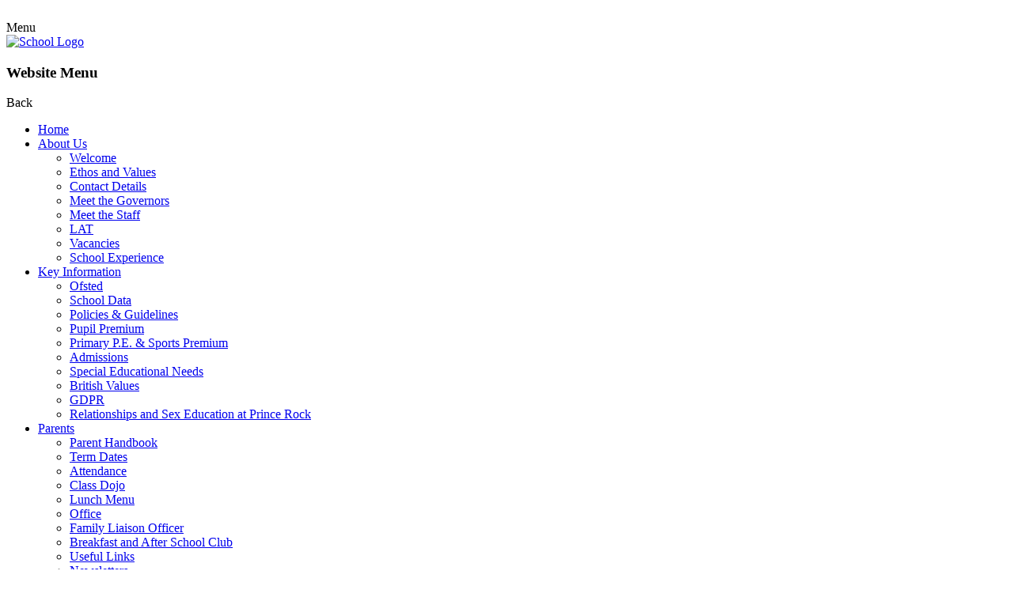

--- FILE ---
content_type: text/html; charset=utf-8
request_url: https://www.princerock.co.uk/school-data/
body_size: 37468
content:

<!doctype html>

            <!--[if IE 6]><html class="lt-ie10 lt-ie9 lt-ie8 lt-ie7 ie6 ie responsive" lang="en"><![endif]-->
            <!--[if IE 7]><html class="lt-ie10 lt-ie9 lt-ie8 ie7 ie responsive" lang="en"><![endif]-->
            <!--[if IE 8]><html class="lt-ie10 lt-ie9 ie8 ie responsive" lang="en"><![endif]-->
            <!--[if IE 9]><html class="lt-ie10 ie9 ie responsive" lang="en"><![endif]-->
            <!--[if gt IE 9]><!--><html class="responsive" lang="en"><!--<![endif]-->
            
  <head>
    <meta charset="utf-8">
    <meta http-equiv="X-UA-Compatible" content="IE=edge">
    <meta name="viewport" content="width=device-width, initial-scale=1, user-scalable=no">
    <meta name="description" content="Prince Rock Primary School">

    <title>School Data | Prince Rock Primary School</title>

    




  <link rel="stylesheet" href="https://primarysite-prod-sorted.s3.amazonaws.com/static/7.0.4/gen/presenter_prologue_css.7b7812f9.css" type="text/css">




<style type="text/css">
  .ps_primarysite-editor_panel-site-coloured-content {
    background-color: #fffffff!important;
  }
</style>


  <link rel="stylesheet" href="https://primarysite-prod-sorted.s3.amazonaws.com/static/7.0.4/gen/all-site-icon-choices.034951b5.css" type="text/css">



    
    <link rel="shortcut icon" href="https://primarysite-prod.s3.amazonaws.com/theme/PrinceRock/favicon.ico">
    <link rel="apple-touch-icon" href="https://primarysite-prod.s3.amazonaws.com/theme/PrinceRock/apple-touch-icon-precomposed.png">
    <link rel="apple-touch-icon-precomposed" href="https://primarysite-prod.s3.amazonaws.com/theme/PrinceRock/apple-touch-icon-precomposed.png">
    
    <meta name="application-name" content="Prince Rock Primary School">
    <meta name="msapplication-TileColor" content="#21398e">
    <meta name="msapplication-TileImage" content="https://primarysite-prod.s3.amazonaws.com/theme/PrinceRock/metro-icon.png">

    
    <link rel="stylesheet" type="text/css" href="https://primarysite-prod.s3.amazonaws.com/theme/BuildAssets/left-nav.css">
    <link rel="stylesheet" type="text/css" href="https://primarysite-prod.s3.amazonaws.com/theme/PrinceRock/style.css">
    
    
    <link href="//fonts.googleapis.com/css?family=Muli:400,700,900|Questrial" rel="stylesheet">
    
    

    

<script>
  // This is the first instance of `window.psProps`, so if these values are removed, make sure
  // `window.psProps = {};` is still there because it's used in other places.
  window.psProps = {
    lazyLoadFallbackScript: 'https://primarysite-prod-sorted.s3.amazonaws.com/static/7.0.4/gen/lazy_load.1bfa9561.js',
    picturefillScript: 'https://primarysite-prod-sorted.s3.amazonaws.com/static/7.0.4/gen/picturefill.a26ebc92.js'
  };
</script>


  <script type="text/javascript" src="https://primarysite-prod-sorted.s3.amazonaws.com/static/7.0.4/gen/presenter_prologue_js.cfb79a3d.js"></script>


<script type="text/javascript">
  function ie() {
    for (var v = 3, el = document.createElement('b'), all = el.all || [];
      el.innerHTML = '<!--[if gt IE ' + (++v) + ']><i><![endif]-->', all[0]; );
    return v > 4 ? v : document.documentMode;
  }

  $(function() {
    switch (ie()) {
      case 10:
        ps.el.html.addClass('ie10');
      case 9:
      case 8:
        ps.el.body.prepend(
          '<div class="unsupported-browser">' +
            '<span class="warning-logo">&#xe00a; </span>' +
            'This website may not display correctly as you are using an old version of ' +
            'Internet Explorer. <a href="/primarysite/unsupported-browser/">More info</a>' +
          '</div>');
        break;
    }
  });
</script>

<script type="text/javascript">
  $(function() {
    ps.el.body
      .data('social_media_url', 'https://social.secure-primarysite.net/site/princerock/')
      .data('social_media_api', 'https://social.secure-primarysite.net/api/site-connected/princerock/')
      .data('STATIC_URL', 'https://primarysite-prod-sorted.s3.amazonaws.com/static/7.0.4/')
      .data('site_width', 846)
      .data('news_width', 658)
      .data('csrf_token', 'LQfHlCs4Og3nRxn40abxoku62IXhjizNxU5r6Fs2W1lR61GbvxmOMFm18wsyaMGp')
      .data('disable_right_click', 'True')
      .data('normalize_css', 'https://primarysite-prod-sorted.s3.amazonaws.com/static/7.0.4/gen/normalize_css.7bf5a737.css')
      .data('ck_editor_counterbalances', 'https://primarysite-prod-sorted.s3.amazonaws.com/static/7.0.4/gen/ck_editor_counterbalances.2519b40e.css')
      .data('basic_site', false)
      // Seasonal Effects
      .data('include_seasonal_effects', '')
      .data('show_seasonal_effects_on_page', '')
      .data('seasonal_effect', '3')
      .data('can_enable_seasonal_effects', 'False')
      .data('seasonal_effect_active', 'False')
      .data('disablePicturesBlock', false)
      .data('hasNewCookiePopup', true);

    if (document.documentElement.dataset.userId) {
      window.updateCsrf();
    }
  });
</script>


<script>

function recaptchaCallback() {
    grecaptcha.ready(function() {
        var grecaptcha_execute = function(){
    grecaptcha.execute('6LcHwgAiAAAAAJ6ncdKlMyB1uNoe_CBvkfgBiJz1', {action: 'homepage'}).then(function(token) {
        document.querySelectorAll('input.django-recaptcha-hidden-field').forEach(function (value) {
            value.value = token;
        });
        return token;
    })
};
grecaptcha_execute()
setInterval(grecaptcha_execute, 120000);


    });
  };
</script>






  </head>

  <body>
  	

		
    <div class="responsive-bar visible-small">
      <div class="nav-trigger-wrap nav-toggle responsive-only" id="menu-trigger">
        <div class="trigger-lines">
          <span class="burger-line">&nbsp;</span>
          <span class="burger-line">&nbsp;</span>
          <span class="burger-line">&nbsp;</span>
        </div>
      </div>
      <span class="navigation-bar-title">Menu</span>
      <span class="responsive-bar-search icon-font-magnify"></span>
    </div> <!-- end responsive-bar -->

    <div class="container"> 

      <div class="top-bar">
      
        <header class="main-header">
          
          <a href="/" class="home-link" title="Home Page">
            <img src="https://primarysite-prod.s3.amazonaws.com/theme/PrinceRock/school-logo.png" alt="School Logo"/>
          </a>
        </header>
      
      <nav class="main-nav mobile-nav small">
        <span class="nav-toggle"></span>
        <h3 class="ps_mobile-header">Website Menu</h3>
        <span class="cp-close">Back</span>

        <ul>
          <li class="ps_topic_link home-btn"><a href="/">Home</a></li>
            <li class="ps_nav-top-level ps_submenu ps_topic_link ps_topic_slug_about-us"><a href="/topic/about-us" >About Us</a><ul><li class="  ps_page_link ps_page_slug_welcome"><a href="/welcome/" >Welcome</a></li>
<li class="  ps_page_link ps_page_slug_ethos-and-values"><a href="/ethos-and-values/" >Ethos and Values</a></li>
<li class="  ps_page_link ps_page_slug_contact-details"><a href="/contact-details/" >Contact Details</a></li>
<li class="  ps_page_link ps_page_slug_meet-the-governors"><a href="/meet-the-governors/" >Meet the Governors</a></li>
<li class="  ps_page_link ps_page_slug_meet-the-staff"><a href="/meet-the-staff/" >Meet the Staff</a></li>
<li class="  ps_page_link ps_page_slug_lat"><a href="/lat/" >LAT</a></li>
<li class="  ps_page_link ps_page_slug_vacancies"><a href="/vacancies/" >Vacancies</a></li>
<li class="  ps_page_link ps_page_slug_school-experience"><a href="/school-experience/" >School Experience</a></li></ul></li>
            <li class="ps_nav-top-level ps_submenu ps_topic_link ps_topic_slug_key-information"><a href="/topic/key-information" >Key Information</a><ul><li class="  ps_page_link ps_page_slug_ofsted"><a href="/ofsted/" >Ofsted</a></li>
<li class="  ps_page_link ps_page_slug_school-data"><a href="/school-data/" >School Data</a></li>
<li class="  ps_page_link ps_page_slug_policies-guidelines"><a href="/policies-guidelines/" >Policies &amp; Guidelines</a></li>
<li class="  ps_page_link ps_page_slug_pupil-premium"><a href="/pupil-premium/" >Pupil Premium</a></li>
<li class="  ps_page_link ps_page_slug_primary-pe-sports-premium"><a href="/primary-pe-sports-premium/" >Primary P.E. &amp; Sports Premium</a></li>
<li class="  ps_page_link ps_page_slug_admissions"><a href="/admissions/" >Admissions</a></li>
<li class="  ps_page_link ps_page_slug_special-educational-needs"><a href="/special-educational-needs/" >Special Educational Needs</a></li>
<li class="  ps_page_link ps_page_slug_british-values"><a href="/british-values/" >British Values</a></li>
<li class="  ps_page_link ps_page_slug_gdpr"><a href="/gdpr/" >GDPR</a></li>
<li class="  ps_page_link ps_page_slug_relationships-and-sex-education-at-prince-rock"><a href="/relationships-and-sex-education-at-prince-rock/" >Relationships and Sex Education at Prince Rock</a></li></ul></li>
            <li class="ps_nav-top-level ps_submenu ps_topic_link ps_topic_slug_parents"><a href="/topic/parents" >Parents</a><ul><li class="  ps_page_link ps_page_slug_parent-handbook"><a href="/parent-handbook/" >Parent Handbook</a></li>
<li class="  ps_page_link ps_page_slug_term-dates"><a href="/term-dates/" >Term Dates</a></li>
<li class="  ps_page_link ps_page_slug_attendance"><a href="/attendance/" >Attendance</a></li>
<li class="  ps_page_link ps_page_slug_class-dojo"><a href="/class-dojo/" >Class Dojo</a></li>
<li class="  ps_page_link ps_page_slug_lunch-menu"><a href="/lunch-menu/" >Lunch Menu</a></li>
<li class="  ps_page_link ps_page_slug_office"><a href="/office/" >Office</a></li>
<li class="  ps_page_link ps_page_slug_family-liaison-officer"><a href="/family-liaison-officer/" >Family Liaison Officer</a></li>
<li class="  ps_page_link ps_page_slug_breakfast-and-after-school-club"><a href="/breakfast-and-after-school-club/" >Breakfast and After School Club</a></li>
<li class="  ps_page_link ps_page_slug_useful-links"><a href="/useful-links/" >Useful Links</a></li>
<li class="  ps_page_link ps_page_slug_newsletters"><a href="/stream/newsletters/full/1/-//" >Newsletters</a></li></ul></li>
            <li class="ps_nav-top-level ps_submenu ps_topic_link ps_topic_slug_children"><a href="/topic/children" >Children</a><ul><li class="  ps_page_link ps_page_slug_school-clubs-1"><a href="/school-clubs-1/" >School Clubs</a></li>
<li class="  ps_page_link ps_page_slug_prince-rock-parliament"><a href="/prince-rock-parliament/" >Prince Rock Parliament</a></li>
<li class="  ps_page_link ps_page_slug_prps-eco-club"><a href="/prps-eco-club/" >PRPS Eco Club</a></li>
<li class=" ps_submenu ps_page_link ps_page_slug_international-school-award"><a href="/international-school-award/" >International School Award</a><ul><li class="  ps_page_link ps_page_slug_activity-1-eco-bricks"><a href="/activity-1-eco-bricks/" >Activity 1- Eco Bricks</a></li>
<li class="  ps_page_link ps_page_slug_activity-2-rivers-of-the-world"><a href="/activity-2-rivers-of-the-world/" >Activity 2- Rivers of the World</a></li>
<li class="  ps_page_link ps_page_slug_activity-3-world-languages"><a href="/activity-3-world-languages/" >Activity 3- World Languages</a></li>
<li class="  ps_page_link ps_page_slug_activity-4-faiths-around-the-world"><a href="/activity-4-faiths-around-the-world/" >Activity 4- Faiths Around the World</a></li>
<li class="  ps_page_link ps_page_slug_activity-5-science-and-plastic-pollution"><a href="/activity-5-science-and-plastic-pollution/" >Activity 5- Science and Plastic Pollution</a></li>
<li class="  ps_page_link ps_page_slug_activity-6-global-recipes"><a href="/activity-6-global-recipes/" >Activity 6- Global Recipes</a></li>
<li class="  ps_page_link ps_page_slug_activity-7-play-around-the-world"><a href="/activity-7-play-around-the-world/" >Activity 7- Play Around the World</a></li></ul></li>
<li class=" ps_submenu ps_page_link ps_page_slug_remote-learning-provision"><a href="/remote-learning-provision/" >Remote Learning Provision</a><ul><li class="  ps_page_link ps_page_slug_year-r-3"><a href="/year-r-3/" >Year R</a></li>
<li class="  ps_page_link ps_page_slug_year-1-4"><a href="/year-1-4/" >Year 1</a></li>
<li class="  ps_page_link ps_page_slug_year-2-4"><a href="/year-2-4/" >Year 2</a></li>
<li class="  ps_page_link ps_page_slug_year-3-4"><a href="/year-3-4/" >Year 3</a></li>
<li class="  ps_page_link ps_page_slug_year-4-4"><a href="/year-4-4/" >Year 4</a></li>
<li class="  ps_page_link ps_page_slug_year-5-4"><a href="/year-5-4/" >Year 5</a></li>
<li class="  ps_page_link ps_page_slug_year-6-4"><a href="/year-6-4/" >Year 6</a></li></ul></li></ul></li>
            <li class="ps_nav-top-level ps_submenu ps_topic_link ps_topic_slug_curriculum"><a href="/topic/curriculum" >Curriculum</a><ul><li class=" ps_submenu ps_page_link ps_page_slug_curriculum"><a href="/curriculum/" >Curriculum</a><ul><li class="  ps_page_link ps_page_slug_history"><a href="/history/" >History</a></li>
<li class="  ps_page_link ps_page_slug_geography"><a href="/geography/" >Geography</a></li>
<li class="  ps_page_link ps_page_slug_science"><a href="/science/" >Science</a></li>
<li class=" ps_submenu ps_page_link ps_page_slug_pe"><a href="/pe/" >PE</a><ul><li class="  ps_page_link ps_page_slug_heatree-5"><a href="/heatree-5/" >Heatree</a></li>
<li class="  ps_page_link ps_page_slug_indoor-athletics-3"><a href="/indoor-athletics-3/" >Indoor Athletics</a></li>
<li class="  ps_page_link ps_page_slug_inclusive-panathlon"><a href="/inclusive-panathlon/" >Inclusive Panathlon</a></li>
<li class="  ps_page_link ps_page_slug_inclusive-boccia-1"><a href="/inclusive-boccia-1/" >Inclusive Boccia</a></li>
<li class="  ps_page_link ps_page_slug_inclusive-football-1"><a href="/inclusive-football-1/" >Inclusive Football</a></li>
<li class="  ps_page_link ps_page_slug_inclusive-rowing-1"><a href="/inclusive-rowing-1/" >Inclusive Rowing</a></li>
<li class="  ps_page_link ps_page_slug_athlete-visit-argyle-day"><a href="/athlete-visit-argyle-day/" >Athlete Visit (Argyle Day)</a></li>
<li class="  ps_page_link ps_page_slug_bikeability"><a href="/bikeability/" >Bikeability</a></li>
<li class="  ps_page_link ps_page_slug_fun-bike-ride"><a href="/fun-bike-ride/" >Fun Bike Ride</a></li>
<li class="  ps_page_link ps_page_slug_quick-sticks"><a href="/quick-sticks/" >Quick Sticks</a></li>
<li class="  ps_page_link ps_page_slug_basketball-5"><a href="/basketball-5/" >Basketball</a></li>
<li class="  ps_page_link ps_page_slug_y2-multi-skills"><a href="/y2-multi-skills/" >Y2 Multi Skills</a></li>
<li class="  ps_page_link ps_page_slug_girls-football"><a href="/girls-football/" >Girls Football</a></li>
<li class="  ps_page_link ps_page_slug_netball-4"><a href="/netball-4/" >Netball</a></li>
<li class="  ps_page_link ps_page_slug_rowing-1"><a href="/rowing-1/" >Rowing</a></li>
<li class="  ps_page_link ps_page_slug_kurling"><a href="/kurling/" >Kurling</a></li>
<li class="  ps_page_link ps_page_slug_ks1-change4life"><a href="/ks1-change4life/" >KS1 Change4Life</a></li>
<li class="  ps_page_link ps_page_slug_ks2-change4life"><a href="/ks2-change4life/" >KS2 Change4Life</a></li>
<li class="  ps_page_link ps_page_slug_athletics-5"><a href="/athletics-5/" >Athletics</a></li>
<li class="  ps_page_link ps_page_slug_tag-rugby-festival"><a href="/tag-rugby-festival/" >Tag Rugby Festival</a></li>
<li class="  ps_page_link ps_page_slug_sports-day"><a href="/sports-day/" >Sports Day</a></li>
<li class="  ps_page_link ps_page_slug_cross-country-8"><a href="/cross-country-8/" >Cross Country</a></li>
<li class="  ps_page_link ps_page_slug_active-travel-1"><a href="/active-travel-1/" >Active Travel</a></li>
<li class="  ps_page_link ps_page_slug_get-active-3"><a href="/get-active-3/" >Get Active</a></li></ul></li>
<li class="  ps_page_link ps_page_slug_religion-and-worldviews"><a href="/religion-and-worldviews/" >Religion and Worldviews</a></li>
<li class="  ps_page_link ps_page_slug_pshe"><a href="/pshe/" >PSHE</a></li>
<li class="  ps_page_link ps_page_slug_art"><a href="/art/" >Art</a></li>
<li class="  ps_page_link ps_page_slug_dt"><a href="/dt/" >DT</a></li>
<li class="  ps_page_link ps_page_slug_music"><a href="/music/" >Music</a></li>
<li class="  ps_page_link ps_page_slug_computing"><a href="/computing/" >Computing</a></li>
<li class="  ps_page_link ps_page_slug_languages"><a href="/languages/" >Languages</a></li></ul></li>
<li class=" ps_submenu ps_page_link ps_page_slug_english-at-prince-rock"><a href="/english-at-prince-rock/" >English at Prince Rock </a><ul><li class="  ps_page_link ps_page_slug_english-policy"><a href="/english-policy/" >English Policy</a></li>
<li class="  ps_page_link ps_page_slug_reading-spine"><a href="/reading-spine/" >Reading Spine</a></li>
<li class="  ps_page_link ps_page_slug_reading-intent-implementation-and-impact"><a href="/reading-intent-implementation-and-impact/" >Reading Intent, Implementation and Impact</a></li>
<li class="  ps_page_link ps_page_slug_seven-aspects-of-reading-at-prince-rock"><a href="/seven-aspects-of-reading-at-prince-rock/" >Seven Aspects of Reading at Prince Rock</a></li>
<li class="  ps_page_link ps_page_slug_reading-journey"><a href="/reading-journey/" >Reading Journey</a></li>
<li class="  ps_page_link ps_page_slug_reading-at-home"><a href="/reading-at-home/" >Reading at Home</a></li>
<li class="  ps_page_link ps_page_slug_writing-intent-implementation-and-impact"><a href="/writing-intent-implementation-and-impact/" >Writing Intent, Implementation and Impact</a></li>
<li class="  ps_page_link ps_page_slug_writing-journey"><a href="/writing-journey/" >Writing Journey</a></li>
<li class="  ps_page_link ps_page_slug_handwriting-at-prince-rock"><a href="/handwriting-at-prince-rock/" >Handwriting at Prince Rock</a></li>
<li class="  ps_page_link ps_page_slug_read-write-inc-spelling"><a href="/read-write-inc-spelling/" >Read Write Inc Spelling</a></li>
<li class="  ps_page_link ps_page_slug_oracy-intent-implementation-and-impact"><a href="/oracy-intent-implementation-and-impact/" >Oracy Intent, Implementation and Impact</a></li></ul></li>
<li class="  ps_page_link ps_page_slug_read-write-inc-1"><a href="/read-write-inc-1/" >Read Write Inc</a></li>
<li class=" ps_submenu ps_page_link ps_page_slug_maths-at-prince-rock"><a href="/maths-at-prince-rock/" >Maths at Prince Rock </a><ul><li class="  ps_page_link ps_page_slug_maths-policy"><a href="/maths-policy/" >Maths Policy</a></li>
<li class="  ps_page_link ps_page_slug_maths-curriculum-knowledge-vocabulary-progression"><a href="/maths-curriculum-knowledge-vocabulary-progression/" >Maths Curriculum, Knowledge &amp; Vocabulary Progression</a></li>
<li class="  ps_page_link ps_page_slug_maths-calculation-policy"><a href="/maths-calculation-policy/" >Maths Calculation Policy</a></li>
<li class="  ps_page_link ps_page_slug_maths-long-medium-term-plans"><a href="/maths-long-medium-term-plans/" >Maths Long  &amp; Medium Term Plans</a></li>
<li class="  ps_page_link ps_page_slug_enrichment"><a href="/enrichment/" >Enrichment</a></li>
<li class="  ps_page_link ps_page_slug_british-values-in-maths"><a href="/british-values-in-maths/" >British Values in Maths</a></li>
<li class="  ps_page_link ps_page_slug_multiplication-table-check"><a href="/multiplication-table-check/" >Multiplication Table Check</a></li>
<li class="  ps_page_link ps_page_slug_times-tables-rock-stars"><a href="/times-tables-rock-stars/" >Times Tables Rock Stars</a></li>
<li class="  ps_page_link ps_page_slug_numbots"><a href="/numbots/" >NumBots</a></li></ul></li>
<li class="  ps_page_link ps_page_slug_white-rose-maths"><a href="/white-rose-maths/" >White Rose Maths</a></li>
<li class="  ps_page_link ps_page_slug_class-curriculum-overviews"><a href="/class-curriculum-overviews/" >Class Curriculum Overviews</a></li>
<li class="  ps_page_link ps_page_slug_eal"><a href="/eal/" >EAL</a></li>
<li class="  ps_page_link ps_page_slug_early-years-foundation-stage"><a href="/early-years-foundation-stage/" >Early Years Foundation Stage</a></li>
<li class="  ps_page_link ps_page_slug_assessment"><a href="/assessment/" >Assessment</a></li></ul></li>
          	<li class="ps_nav-top-level ps_submenu ps_topic_link ps_topic_slug_safeguarding"><a href="/topic/safeguarding" >Safeguarding</a><ul><li class="  ps_page_link ps_page_slug_safeguarding"><a href="/safeguarding/" >Safeguarding</a></li>
<li class="  ps_page_link ps_page_slug_operation-encompass"><a href="/operation-encompass/" >Operation Encompass</a></li>
<li class="  ps_page_link ps_page_slug_e-safety"><a href="/e-safety/" >E-Safety</a></li>
<li class="  ps_page_link ps_page_slug_jargon-buster"><a href="/jargon-buster/" >Jargon Buster</a></li></ul></li>

          
          <li class="main-nav-download-app">


</li>

          <li class="login-responsive visible-small">
            
              
  <a href="https://princerock.secure-primarysite.net/accounts/login/primarysite/?next=/school-data/" rel="nofollow">Log in</a>


            
          </li>
        </ul>
      </nav><!-- end navigation -->

      
      
      <section class="cp-interactive-bar">

        <article class="i-bar-wrap s-button desktop-only">
          <span class="i-bar-trigger s-button-color cp-content-trigger" data-button="0">
            <span class="cp-font-icon s-button-icon" aria-hidden="true">&#x004c;</span>
            <span class="cp-icon-name s-button-text">Language</span>
          </span>     
          <div class="i-bar-content cp-content-block" data-content="0">
            
            


  



  <div class="google-translate-widget " id="google_translate_element" data-cookie="google-translate">
    <textarea data-template="cookie" hidden>
      

      <script>
        function googleTranslateElementInit() {
          new google.translate.TranslateElement({
            layout: google.translate.TranslateElement.InlineLayout.SIMPLE,
            pageLanguage: 'en'
          }, 'google_translate_element');
        }
      </script>

      <script src="https://translate.google.com/translate_a/element.js?cb=googleTranslateElementInit"></script>
      <script src="https://primarysite-prod-sorted.s3.amazonaws.com/static/7.0.4/gen/google_translate.3323e9a6.js"></script>
    </textarea>
  </div>


          </div>  
        </article> 

        <article class="i-bar-wrap s-button">
          <span class="i-bar-trigger s-button-color desktop-only cp-content-trigger" data-button="1">
            <span class="cp-font-icon s-button-icon" aria-hidden="true">&#x004d;</span>
            <span class="cp-icon-name s-button-text">Search</span>
          </span>    
          <div class="i-bar-content cp-content-block" data-content="1">
            
            
            


  <div class="google-search-widget" data-cookie="google-search">
    <textarea data-template="cookie" hidden>
      <script src="https://cse.google.com/cse.js?cx=018064204022535857943:f4r0ubcanay"></script>
      <gcse:searchbox-only></gcse:searchbox-only>
    </textarea>
  </div>


          </div>   
        </article>

        <article class="i-bar-wrap s-button">
          <div class="i-bar-trigger s-button-color desktop-only cp-content-trigger">
            <div class="cp-icon-wrap">
            
              <span class="cp-font-icon" aria-hidden="true">&#x0049;</span>
              
  <a href="https://princerock.secure-primarysite.net/accounts/login/primarysite/?next=/school-data/" rel="nofollow">Log in</a>


             
            </div>
          </div>
        </article><!-- end content-wrap -->        
        
      </section><!-- /interactive bar -->     
      
     </div>
        
      <div class="img-wrap">
        
          
          <section class="full-width-slideshow responsive-slideshow">
            

<script type="text/javascript">
  var slideshows = (slideshows || []).concat({"full-width-slideshow": {"autoplay": 4, "identifier": "full-width-slideshow", "images": [{"image": "https://primarysite-prod-sorted.s3.amazonaws.com/princerock/UploadedImage/8cb88b7d236d4578bdbcc7381caefe94.jpg"}, {"image": "https://primarysite-prod-sorted.s3.amazonaws.com/princerock/UploadedImage/cace41e6cb6a4c3baeae89c315085927.jpg"}, {"image": "https://primarysite-prod-sorted.s3.amazonaws.com/princerock/UploadedImage/7511a8d9597d4a66b834213c77189c85.jpg"}, {"image": "https://primarysite-prod-sorted.s3.amazonaws.com/princerock/UploadedImage/caa3850e5c0d4b36b97fb198565f85da.jpg"}, {"image": "https://primarysite-prod-sorted.s3.amazonaws.com/princerock/UploadedImage/90bcdcbf6ec54aa39d954d9f153ac959.jpg"}, {"image": "https://primarysite-prod-sorted.s3.amazonaws.com/princerock/UploadedImage/1ba3a110946648ed9a2d764e6f1a21d9.jpg"}, {"image": "https://primarysite-prod-sorted.s3.amazonaws.com/princerock/UploadedImage/3cc25b88e326496c81b4d4d110ec0357.jpg"}], "is_fullscreen": true, "show_on_mobile": false, "slideshow_description": ""}});
</script>


  
    <script async type="text/javascript" src="https://primarysite-prod-sorted.s3.amazonaws.com/static/7.0.4/gen/responsive_slideshow.23d621a3.js"></script>
  


          </section>
        
      </div><!-- end img-wrap -->

     	
      

      
    	<div class="inner-container">
        <main class="content-container">
          <h1 class="page-title">School Data</h1>

          <ul class="breadcrumbs small">
            <li><a href="/">Home</a></li>

<li><a href="/topic/key-information">Key Information</a></li>

<li><a href="/school-data/">School Data</a></li>


          </ul>

          
  <div class="one-col-layout">
<div class="column-one">
<div class="ps_content_type_documents">
<div class="ps_rendered-documents">
  

  <ul class="inline-icon-compact ps_element-icon-small-stacked">
    
      <li>
        <span class="icon-image pdf document-icon"></span>

        
          <a href="https://primarysite-prod-sorted.s3.amazonaws.com/princerock/UploadedDocument/4e85ca85-2a06-4c60-99ab-403a67e2777d/data-2025.pdf">
        
          Data 2025
        </a>
      </li>
    
  </ul>
</div>
</div>
<div class="ps_content_type_external_link">

<ul class="inline-icon-compact ps_element-icon-small-stacked">
    <li>
        <span class="icon-image external-link"></span>
        <div class="external-link-text">
            <a href="http://www.compare-school-performance.service.gov.uk/school/143476/prince-rock-primary-school" target="_blank">School Performance Table</a>
            <span class="ps_external_link_description">Please click on the link to access the School Performance Table for Prince Rock Primary School. This information is published by the Secretary of State on the Department for Education's website. </span>
        </div>
    </li>
</ul>
</div>
<div class="ps_content_type_documents">
<div class="ps_rendered-documents">
  <h2>School Progress Measures</h2>

  <ul class="inline-icon-compact ps_element-icon-small-stacked">
    
      <li>
        <span class="icon-image pdf document-icon"></span>

        
          <a href="https://primarysite-prod-sorted.s3.amazonaws.com/princerock/UploadedDocument/9d06b22d4e3d474da258944c9a7eaf3c/school-progress-measures.pdf">
        
          School Progress Measures
        </a>
      </li>
    
  </ul>
</div>
</div>
<div class="ps_content_type_richtext">
<p><span style="color: #4e5f70;"><span style="font-size: 0.86em;"><span style="font-family: Verdana,Geneva,sans-serif;"><u><strong>LAT Information&nbsp;</strong></u></span></span></span></p>

<p>&nbsp;</p>

<p><span style="font-size: 0.86em;"><span style="font-family: Verdana,Geneva,sans-serif;"><span style="color: #4e5f70;">If you would like to find out more information about legal, funding, governance or financial information then please click<u> </u></span><u><a href="http://www.learningat.uk/documents/"><span style="color: #4e5f70;">here.</span></a></u><span style="color: #4e5f70;">&nbsp;</span></span></span></p>

<p>&nbsp;</p>

<p style="text-align: center;">&nbsp;</p>
</div>
</div>
</div>


        </main>
      </div><!--end inner-container -->
      
      
            
      
      
      

      
      <footer class="main-footer small">
        <div class="footer-links small">
          <ul class="footer-left">
            <li><a href="/special/sitemap/">Sitemap</a></li>
            <li><a href="/special/cookie-information/">Cookie Information</a></li>
            <li><a href="/special/policy/">Website Policy</a></li>
						<li>
              
              <section class="hit-counter">
                 <span class="hit-counter-pre-text">We've had</span>
                 <script type="text/javascript">
	(function () {
	    var div = document.createElement('div'),
	        ref = document.getElementsByTagName('base')[0] ||
	              document.getElementsByTagName('script')[0];

	    div.innerHTML = '&shy;<style> .hit-counter { visibility: hidden; }</style>';

	    ref.parentNode.insertBefore(div, ref);
	})();
</script>

  <span class="hit-counter-digits">
	
		<span class="
			hit-counter-position-1
			hit-counter-digit

			
				hit-counter-digit-2
			
		">
			2
		</span>
		
		<span class="
			hit-counter-position-2
			hit-counter-digit

			
				hit-counter-digit-2
			
		">
			2
		</span>
		
		<span class="
			hit-counter-position-3
			hit-counter-digit

			
				hit-counter-digit-2
			
		">
			2
		</span>
		
		<span class="
			hit-counter-position-4
			hit-counter-digit

			
				hit-counter-digit-7
			
		">
			7
		</span>
		
		<span class="
			hit-counter-position-5
			hit-counter-digit

			
				hit-counter-digit-5
			
		">
			5
		</span>
		
		<span class="
			hit-counter-position-6
			hit-counter-digit

			
				hit-counter-digit-0
			
		">
			0
		</span>
		
  </span>

<script type="text/javascript">
	$.ajax({
		url: "/i/api/hit_counter_update",
		success: function(data){
			data = $.parseJSON(data);

			// build the content element first
			var content = "";
			$.each(data, function(i, digit){
				content += ' <span class="hit-counter-position-' + (i + 1) + ' hit-counter-digit hit-counter-digit-' + data[i] + '"> ' + data[i] + ' </span> ';

			});

			$(".hit-counter").css("visibility", "visible");
			// replace all digits at once
			// this will emit new "digit added"-events, but shouldn't change any other semantics
			$(".hit-counter-digits").html(content);
		}
	});
</script>

                 <span class="hit-counter-post-text">visitors</span>
               </section>
            </li>            
          </ul>

          <ul class="footer-right">
            <li>All website content copyright &copy; Prince Rock Primary School</li>
            <li><a href="https://primarysite.net">Website design by<span class="psa-foot" aria-hidden="true">&#x0041;</span>PrimarySite</a></li>
          </ul>
        </div>
      </footer>
      
    </div><!-- end container -->

  
  <div class="scroll-top">&#xe000;<span>Top</span></div>

  
  



<script>
  (function() {
    const htmlElement = document.documentElement;

    htmlElement.dataset.gitRevision = '7.0.4';
    htmlElement.dataset.sentryPublicDsn = '';
    htmlElement.dataset.userId = '';
  })();
</script>


  <script type="text/javascript" src="https://primarysite-prod-sorted.s3.amazonaws.com/static/7.0.4/gen/raven_js.8e8cd4fb.js"></script>






  <div class="cookie-settings">
    <div class="cookie-settings-popup">
      <h1 class="cookie-settings-popup-heading">Cookies</h1>

      <p>Unfortunately not the ones with chocolate chips.</p>
      <p>Our cookies ensure you get the best experience on our website.</p>
      <p>Please make your choice!</p>

      <span class="cookie-settings-popup-buttons">
        <button class="cookie-settings-popup-buttons-reject" aria-label="Reject all cookies" type="button" tabindex="1">
          Reject all
        </button>
        <button class="cookie-settings-popup-buttons-accept" aria-label="Accept all cookies" type="button" tabindex="2">
          Accept all
        </button>
        <button class="cookie-settings-popup-buttons-custom" aria-label="Customise cookie settings" type="button" tabindex="3">
          Customise cookie settings
        </button>
      </span>
    </div>

    <div class="cookie-settings-options-popup">
      <div class="cookie-settings-options-popup-content">
        <h1 class="cookie-settings-options-popup-heading" tabindex="-1">Cookies</h1>
        <p>
          Some cookies are necessary in order to make this website function correctly. These are set
          by default and whilst you can block or delete them by changing your browser settings, some
          functionality such as being able to log in to the website will not work if you do this.
          The necessary cookies set on this website are as follows:
        </p>

        <h2 class="cookie-settings-options-popup-sub-heading">Website CMS</h2>
        <p class="cookie-settings-options-popup-text">
          A 'sessionid' token is required for logging in to the website and a 'crfstoken' token is
          used to prevent cross site request forgery.<br>
          An 'alertDismissed' token is used to prevent certain alerts from re-appearing if they have
          been dismissed.<br>
          An 'awsUploads' object is used to facilitate file uploads.
        </p>

        <h2 class="cookie-settings-options-popup-sub-heading">Matomo</h2>
        <p class="cookie-settings-options-popup-text">
          We use
          <a href="https://matomo.org/faq/general/faq_146/" target="_blank" rel="noopener noreferrer">Matomo cookies</a>
          to improve the website performance by capturing information such as browser and device
          types. The data from this cookie is anonymised.
        </p>

        <h2 class="cookie-settings-options-popup-sub-heading">reCaptcha</h2>
        <p class="cookie-settings-options-popup-text">
          Cookies are used to help distinguish between humans and bots on contact forms on this
          website.
        </p>

        <h2 class="cookie-settings-options-popup-sub-heading">Cookie notice</h2>
        <p class="cookie-settings-options-popup-text">
          A cookie is used to store your cookie preferences for this website.
        </p>

        Cookies that are not necessary to make the website work, but which enable additional
        functionality, can also be set. By default these cookies are disabled, but you can choose to
        enable them below:
      </div>

      <div class="cookie-settings-options-popup-buttons">
        <button class="cookie-settings-options-popup-buttons-reject" aria-label="Reject all cookies" type="button">
          Reject all
        </button>
        <button class="cookie-settings-options-popup-buttons-accept" aria-label="Accept all cookies" type="button">
          Accept all
        </button>
        <button class="cookie-settings-options-popup-buttons-save" aria-label="Save cookie settings" type="button">
          Save
        </button>
      </div>
    </div>
  </div>

  
    <script type="text/javascript" src="https://primarysite-prod-sorted.s3.amazonaws.com/static/7.0.4/gen/cookies_js.aedb4301.js"></script>
  






  <script class="common-scripts-script" src="https://primarysite-prod-sorted.s3.amazonaws.com/static/7.0.4/gen/common_scripts.4317a259.js"></script>




<script>
    if (document.querySelectorAll('input.django-recaptcha-hidden-field').length > 0) {
        var s = document.createElement('script');
        s.setAttribute('src','https://www.google.com/recaptcha/api.js?render=6LcHwgAiAAAAAJ6ncdKlMyB1uNoe_CBvkfgBiJz1');
        s.onload=recaptchaCallback;
        document.body.appendChild(s);
    }
</script>


  <script type="text/javascript" src="https://primarysite-prod.s3.amazonaws.com/theme/PrinceRock/custom.js"></script>
  <script type="text/javascript" src="https://primarysite-prod.s3.amazonaws.com/theme/PrinceRock/app.js"></script>
  <script type="text/javascript" src="https://primarysite-prod.s3.amazonaws.com/theme/BuildAssets/nav.js"></script>
  <!-- Global site tag (gtag.js) - Google Analytics --> 
  <script async src="https://www.googletagmanager.com/gtag/js?id=G-TN4M3B7DHG"></script>
  <script>
   window.dataLayer = window.dataLayer || [];
   function gtag(){dataLayer.push(arguments);}
   gtag('js', new Date());
   gtag('config', 'G-TN4M3B7DHG');
  </script>
  

  <script type="text/javascript">
  var _paq = _paq || [];

  (function() {
    var u = 'https://piwik.secure-primarysite.net/';

    _paq.push(['setTrackerUrl', u + 'piwik.php']);

    var psHostnameRegex = new RegExp('^([A-Za-z0-9-]{1,63}\\.)+secure-primarysite.net', 'i');

    if (psHostnameRegex.test(window.location.hostname)) {
      // If you're on the subdomain use the common subdomain tracker.
      _paq.push(['setSiteId', 1]);
      _paq.push(['setCookieDomain', '*.secure-primarysite.net']);
      _paq.push(['setDomains', '*.secure-primarysite.net']);
    } else {
      // If you're not on the subdomain use the site specific tracker.
      _paq.push(['setSiteId', 1413]);
    }

    _paq.push(['trackPageView']);
    _paq.push(['enableLinkTracking']);

    var d = document,
        g = d.createElement('script'),
        s = d.getElementsByTagName('script')[0];

    g.type = 'text/javascript';
    g.defer = true;
    g.async = true;
    g.src = u + 'piwik.js';
    s.parentNode.insertBefore(g, s);
  })();
</script>

  </body>
  </html>
